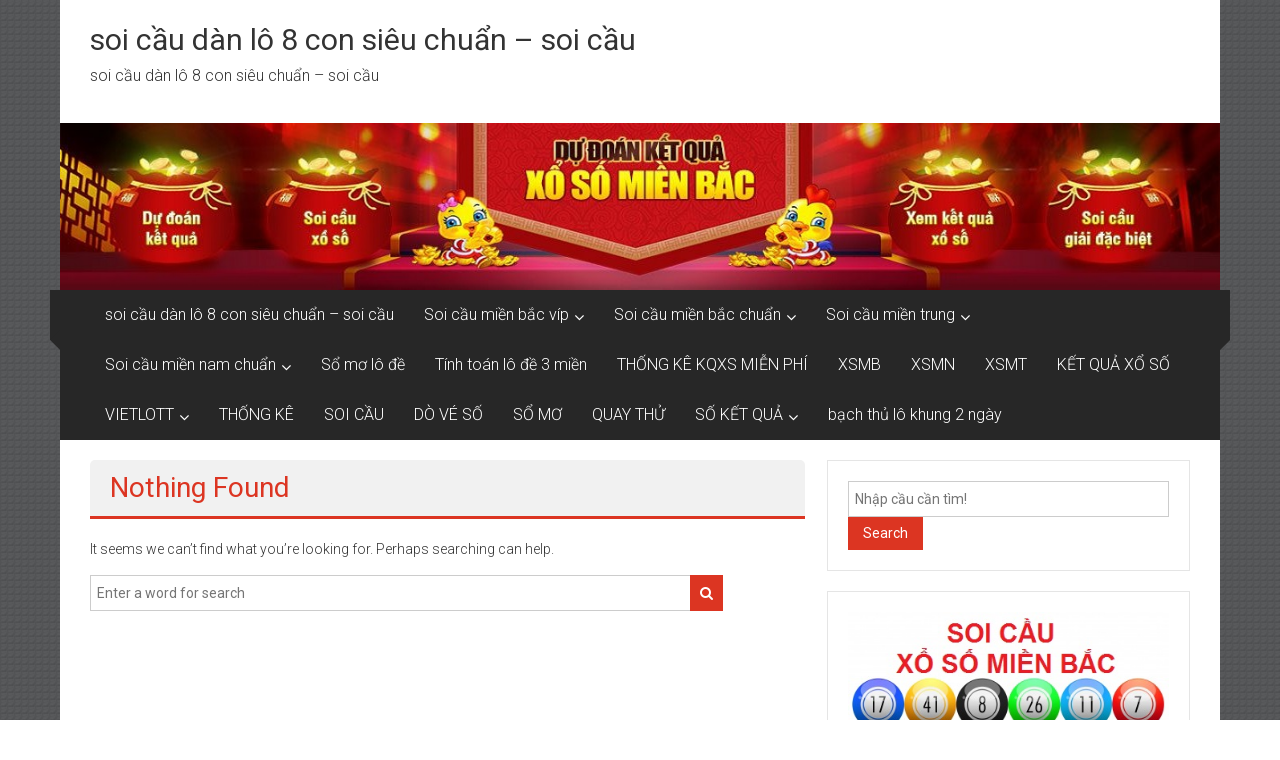

--- FILE ---
content_type: text/html; charset=UTF-8
request_url: https://soicauchuanbachthu.com/tag/dd-xsmb-21-1/
body_size: 8782
content:
<!DOCTYPE html><html lang="vi"><head><meta charset="UTF-8"><meta name="viewport" content="width=device-width, initial-scale=1"><link rel="profile" href="https://gmpg.org/xfn/11"><meta name='robots' content='index, follow, max-image-preview:large, max-snippet:-1, max-video-preview:-1' /><link type="text/css" media="all" href="https://soicauchuanbachthu.com/wp-content/cache/breeze-minification/css/breeze_2e32320562f765159f29110c1283dc86.css" rel="stylesheet" /><title>dd XSMB 21/1</title><meta name="description" content="dd XSMB 21/1 soi c&#7847;u d&agrave;n l&ocirc; 8 con si&ecirc;u chu&#7849;n - soi c&#7847;u" /><link rel="canonical" href="https://soicauchuanbachthu.com/tag/dd-xsmb-21-1/" /><meta property="og:locale" content="vi_VN" /><meta property="og:type" content="article" /><meta property="og:title" content="dd XSMB 21/1" /><meta property="og:description" content="dd XSMB 21/1 soi c&#7847;u d&agrave;n l&ocirc; 8 con si&ecirc;u chu&#7849;n - soi c&#7847;u" /><meta property="og:url" content="https://soicauchuanbachthu.com/tag/dd-xsmb-21-1/" /><meta property="og:site_name" content="soi c&#7847;u d&agrave;n l&ocirc; 8 con si&ecirc;u chu&#7849;n - soi c&#7847;u" /><meta name="twitter:card" content="summary_large_image" /> <script type="application/ld+json" class="yoast-schema-graph">{"@context":"https://schema.org","@graph":[{"@type":"CollectionPage","@id":"https://soicauchuanbachthu.com/tag/dd-xsmb-21-1/","url":"https://soicauchuanbachthu.com/tag/dd-xsmb-21-1/","name":"dd XSMB 21/1","isPartOf":{"@id":"https://soicauchuanbachthu.com/#website"},"description":"dd XSMB 21/1 soi c&#7847;u d&agrave;n l&ocirc; 8 con si&ecirc;u chu&#7849;n - soi c&#7847;u","breadcrumb":{"@id":"https://soicauchuanbachthu.com/tag/dd-xsmb-21-1/#breadcrumb"},"inLanguage":"vi"},{"@type":"BreadcrumbList","@id":"https://soicauchuanbachthu.com/tag/dd-xsmb-21-1/#breadcrumb","itemListElement":[{"@type":"ListItem","position":1,"name":"Home","item":"https://soicauchuanbachthu.com/"},{"@type":"ListItem","position":2,"name":"dd XSMB 21/1"}]},{"@type":"WebSite","@id":"https://soicauchuanbachthu.com/#website","url":"https://soicauchuanbachthu.com/","name":"soi c&#7847;u d&agrave;n l&ocirc; 8 con si&ecirc;u chu&#7849;n - soi c&#7847;u","description":"soi c&#7847;u d&agrave;n l&ocirc; 8 con si&ecirc;u chu&#7849;n - soi c&#7847;u","potentialAction":[{"@type":"SearchAction","target":{"@type":"EntryPoint","urlTemplate":"https://soicauchuanbachthu.com/?s={search_term_string}"},"query-input":"required name=search_term_string"}],"inLanguage":"vi"}]}</script> <link rel='dns-prefetch' href='//fonts.googleapis.com' /><link rel="alternate" type="application/rss+xml" title="D&ograve;ng th&ocirc;ng tin soi c&#7847;u d&agrave;n l&ocirc; 8 con si&ecirc;u chu&#7849;n - soi c&#7847;u &raquo;" href="https://soicauchuanbachthu.com/feed/" /><link rel="alternate" type="application/rss+xml" title="D&ograve;ng ph&#7843;n h&#7891;i soi c&#7847;u d&agrave;n l&ocirc; 8 con si&ecirc;u chu&#7849;n - soi c&#7847;u &raquo;" href="https://soicauchuanbachthu.com/comments/feed/" /><link rel="alternate" type="application/rss+xml" title="D&ograve;ng th&ocirc;ng tin cho Th&#7867; soi c&#7847;u d&agrave;n l&ocirc; 8 con si&ecirc;u chu&#7849;n - soi c&#7847;u &raquo; dd XSMB 21/1" href="https://soicauchuanbachthu.com/tag/dd-xsmb-21-1/feed/" /> <script type="text/javascript">/*  */
window._wpemojiSettings = {"baseUrl":"https:\/\/s.w.org\/images\/core\/emoji\/14.0.0\/72x72\/","ext":".png","svgUrl":"https:\/\/s.w.org\/images\/core\/emoji\/14.0.0\/svg\/","svgExt":".svg","source":{"concatemoji":"https:\/\/soicauchuanbachthu.com\/wp-includes\/js\/wp-emoji-release.min.js?ver=6.4.7"}};
/*! This file is auto-generated */
!function(i,n){var o,s,e;function c(e){try{var t={supportTests:e,timestamp:(new Date).valueOf()};sessionStorage.setItem(o,JSON.stringify(t))}catch(e){}}function p(e,t,n){e.clearRect(0,0,e.canvas.width,e.canvas.height),e.fillText(t,0,0);var t=new Uint32Array(e.getImageData(0,0,e.canvas.width,e.canvas.height).data),r=(e.clearRect(0,0,e.canvas.width,e.canvas.height),e.fillText(n,0,0),new Uint32Array(e.getImageData(0,0,e.canvas.width,e.canvas.height).data));return t.every(function(e,t){return e===r[t]})}function u(e,t,n){switch(t){case"flag":return n(e,"\ud83c\udff3\ufe0f\u200d\u26a7\ufe0f","\ud83c\udff3\ufe0f\u200b\u26a7\ufe0f")?!1:!n(e,"\ud83c\uddfa\ud83c\uddf3","\ud83c\uddfa\u200b\ud83c\uddf3")&&!n(e,"\ud83c\udff4\udb40\udc67\udb40\udc62\udb40\udc65\udb40\udc6e\udb40\udc67\udb40\udc7f","\ud83c\udff4\u200b\udb40\udc67\u200b\udb40\udc62\u200b\udb40\udc65\u200b\udb40\udc6e\u200b\udb40\udc67\u200b\udb40\udc7f");case"emoji":return!n(e,"\ud83e\udef1\ud83c\udffb\u200d\ud83e\udef2\ud83c\udfff","\ud83e\udef1\ud83c\udffb\u200b\ud83e\udef2\ud83c\udfff")}return!1}function f(e,t,n){var r="undefined"!=typeof WorkerGlobalScope&&self instanceof WorkerGlobalScope?new OffscreenCanvas(300,150):i.createElement("canvas"),a=r.getContext("2d",{willReadFrequently:!0}),o=(a.textBaseline="top",a.font="600 32px Arial",{});return e.forEach(function(e){o[e]=t(a,e,n)}),o}function t(e){var t=i.createElement("script");t.src=e,t.defer=!0,i.head.appendChild(t)}"undefined"!=typeof Promise&&(o="wpEmojiSettingsSupports",s=["flag","emoji"],n.supports={everything:!0,everythingExceptFlag:!0},e=new Promise(function(e){i.addEventListener("DOMContentLoaded",e,{once:!0})}),new Promise(function(t){var n=function(){try{var e=JSON.parse(sessionStorage.getItem(o));if("object"==typeof e&&"number"==typeof e.timestamp&&(new Date).valueOf()<e.timestamp+604800&&"object"==typeof e.supportTests)return e.supportTests}catch(e){}return null}();if(!n){if("undefined"!=typeof Worker&&"undefined"!=typeof OffscreenCanvas&&"undefined"!=typeof URL&&URL.createObjectURL&&"undefined"!=typeof Blob)try{var e="postMessage("+f.toString()+"("+[JSON.stringify(s),u.toString(),p.toString()].join(",")+"));",r=new Blob([e],{type:"text/javascript"}),a=new Worker(URL.createObjectURL(r),{name:"wpTestEmojiSupports"});return void(a.onmessage=function(e){c(n=e.data),a.terminate(),t(n)})}catch(e){}c(n=f(s,u,p))}t(n)}).then(function(e){for(var t in e)n.supports[t]=e[t],n.supports.everything=n.supports.everything&&n.supports[t],"flag"!==t&&(n.supports.everythingExceptFlag=n.supports.everythingExceptFlag&&n.supports[t]);n.supports.everythingExceptFlag=n.supports.everythingExceptFlag&&!n.supports.flag,n.DOMReady=!1,n.readyCallback=function(){n.DOMReady=!0}}).then(function(){return e}).then(function(){var e;n.supports.everything||(n.readyCallback(),(e=n.source||{}).concatemoji?t(e.concatemoji):e.wpemoji&&e.twemoji&&(t(e.twemoji),t(e.wpemoji)))}))}((window,document),window._wpemojiSettings);
/*  */</script> <link rel='stylesheet' id='colornews-google-fonts-css' href='//fonts.googleapis.com/css?family=Roboto%3A400%2C300%2C700%2C900&#038;subset=latin%2Clatin-ext&#038;display=swap' type='text/css' media='all' /> <script type="text/javascript" id="breeze-prefetch-js-extra">/*  */
var breeze_prefetch = {"local_url":"https:\/\/soicauchuanbachthu.com","ignore_remote_prefetch":"1","ignore_list":["\/","\/page\/(.)","\/wp-admin\/"]};
/*  */</script> <script type="text/javascript" src="https://soicauchuanbachthu.com/wp-content/plugins/breeze/assets/js/js-front-end/breeze-prefetch-links.min.js?ver=2.1.6" id="breeze-prefetch-js"></script> <script type="text/javascript" src="https://soicauchuanbachthu.com/wp-includes/js/jquery/jquery.min.js?ver=3.7.1" id="jquery-core-js"></script> <script type="text/javascript" src="https://soicauchuanbachthu.com/wp-includes/js/jquery/jquery-migrate.min.js?ver=3.4.1" id="jquery-migrate-js"></script> <!--[if lte IE 8]> <script type="text/javascript" src="https://soicauchuanbachthu.com/wp-content/themes/colornews/js/html5shiv.js?ver=3.7.3" id="html5shiv-js"></script> <![endif]--><link rel="https://api.w.org/" href="https://soicauchuanbachthu.com/wp-json/" /><link rel="alternate" type="application/json" href="https://soicauchuanbachthu.com/wp-json/wp/v2/tags/6068" /><link rel="EditURI" type="application/rsd+xml" title="RSD" href="https://soicauchuanbachthu.com/xmlrpc.php?rsd" /><meta name="generator" content="WordPress 6.4.7" /> <script async src="https://soicauchuanbachthu.com/wp-content/uploads/breeze/google/gtag.js?id=G-88NH947HKP"></script> <script>window.dataLayer = window.dataLayer || [];
			function gtag(){dataLayer.push(arguments);}
			gtag('js', new Date());
			gtag('config', 'G-88NH947HKP');</script> <link rel="icon" href="https://soicauchuanbachthu.com/wp-content/uploads/2025/07/1985321999_1520493056-150x150.png" sizes="32x32" /><link rel="icon" href="https://soicauchuanbachthu.com/wp-content/uploads/2025/07/1985321999_1520493056-215x215.png" sizes="192x192" /><link rel="apple-touch-icon" href="https://soicauchuanbachthu.com/wp-content/uploads/2025/07/1985321999_1520493056-215x215.png" /><meta name="msapplication-TileImage" content="https://soicauchuanbachthu.com/wp-content/uploads/2025/07/1985321999_1520493056-300x300.png" /></head><body class="archive tag tag-dd-xsmb-21-1 tag-6068 custom-background wp-embed-responsive  boxed-layout group-blog"><div id="page" class="hfeed site"> <a class="skip-link screen-reader-text" href="#main">Skip to content</a><header id="masthead" class="site-header" role="banner"><div class="top-header-wrapper clearfix"><div class="tg-container"><div class="tg-inner-wrap"></div></div></div><div class="middle-header-wrapper  clearfix"><div class="tg-container"><div class="tg-inner-wrap"><div id="header-text" class=""><h3 id="site-title"> <a href="https://soicauchuanbachthu.com/" title="soi c&#7847;u d&agrave;n l&ocirc; 8 con si&ecirc;u chu&#7849;n &#8211; soi c&#7847;u" rel="home">soi c&#7847;u d&agrave;n l&ocirc; 8 con si&ecirc;u chu&#7849;n &#8211; soi c&#7847;u</a></h3><p id="site-description">soi c&#7847;u d&agrave;n l&ocirc; 8 con si&ecirc;u chu&#7849;n &#8211; soi c&#7847;u</p></div><div class="header-advertise"></div></div></div></div><div id="wp-custom-header" class="wp-custom-header"><div class="header-image-wrap"><img loading="lazy" src="https://soicauchuanbachthu.com/wp-content/uploads/2025/07/cropped-adv_banner_36-1.jpg" class="header-image" width="1300" height="187" alt="soi c&#7847;u d&agrave;n l&ocirc; 8 con si&ecirc;u chu&#7849;n &#8211; soi c&#7847;u"></div></div><div class="bottom-header-wrapper clearfix"><div class="bottom-arrow-wrap"><div class="tg-container"><div class="tg-inner-wrap"><nav id="site-navigation" class="main-navigation clearfix" role="navigation"><div class="menu-toggle hide">Menu</div><ul id="nav" class="menu"><li id="menu-item-16697" class="menu-item menu-item-type-post_type menu-item-object-page menu-item-home menu-item-16697"><a href="https://soicauchuanbachthu.com/trang-chu/">soi c&#7847;u d&agrave;n l&ocirc; 8 con si&ecirc;u chu&#7849;n &ndash; soi c&#7847;u</a></li><li id="menu-item-17155" class="menu-item menu-item-type-taxonomy menu-item-object-category menu-item-has-children menu-item-17155"><a href="https://soicauchuanbachthu.com/category/soi-cau-mien-bac-vip/">Soi c&#7847;u mi&#7873;n b&#7855;c v&iacute;p</a><ul class="sub-menu"><li id="menu-item-16950" class="menu-item menu-item-type-post_type menu-item-object-page menu-item-16950"><a href="https://soicauchuanbachthu.com/soi-cau-lo-2-nhay-mb-sieu-vip-hom-nay/">soi c&#7847;u l&ocirc; 2 nh&aacute;y mb si&ecirc;u v&iacute;p h&ocirc;m nay</a></li><li id="menu-item-16662" class="menu-item menu-item-type-post_type menu-item-object-page menu-item-16662"><a href="https://soicauchuanbachthu.com/soi-cau-ba-cang-vip-mb-sieu-vip/">soi c&#7847;u ba c&agrave;ng v&iacute;p mb si&ecirc;u v&iacute;p</a></li><li id="menu-item-16663" class="menu-item menu-item-type-post_type menu-item-object-page menu-item-16663"><a href="https://soicauchuanbachthu.com/soi-cau-bach-thu-de-mb-sieu-vip/">soi c&#7847;u b&#7841;ch th&#7911; &#273;&#7873; mb si&ecirc;u v&iacute;p</a></li><li id="menu-item-16664" class="menu-item menu-item-type-post_type menu-item-object-page menu-item-16664"><a href="https://soicauchuanbachthu.com/soi-cau-bach-thu-lo-kep-mb-sieu-vip/">soi c&#7847;u b&#7841;ch th&#7911; l&ocirc; k&eacute;p mb si&ecirc;u v&iacute;p</a></li><li id="menu-item-16665" class="menu-item menu-item-type-post_type menu-item-object-page menu-item-16665"><a href="https://soicauchuanbachthu.com/soi-cau-bach-thu-lo-mb-sieu-vip/">soi c&#7847;u b&#7841;ch th&#7911; l&ocirc; mb si&ecirc;u v&iacute;p</a></li><li id="menu-item-16668" class="menu-item menu-item-type-post_type menu-item-object-page menu-item-16668"><a href="https://soicauchuanbachthu.com/soi-cau-cap-3-cang-vip-mb-sieu-vip/">soi c&#7847;u c&#7863;p 3 c&agrave;ng v&iacute;p mb si&ecirc;u v&iacute;p</a></li><li id="menu-item-16671" class="menu-item menu-item-type-post_type menu-item-object-page menu-item-16671"><a href="https://soicauchuanbachthu.com/soi-cau-dan-de-4-con-mb-sieu-vip/">soi c&#7847;u d&agrave;n &#273;&#7873; 4 con mb si&ecirc;u v&iacute;p</a></li><li id="menu-item-16962" class="menu-item menu-item-type-post_type menu-item-object-page menu-item-16962"><a href="https://soicauchuanbachthu.com/soi-cau-dan-de-6-con-mb-sieu-vip/">soi c&#7847;u d&agrave;n &#273;&#7873; 6 con mb si&ecirc;u v&iacute;p</a></li><li id="menu-item-16961" class="menu-item menu-item-type-post_type menu-item-object-page menu-item-16961"><a href="https://soicauchuanbachthu.com/soi-cau-dan-de-8-con-mb-sieu-vip/">soi c&#7847;u d&agrave;n &#273;&#7873; 8 con mb si&ecirc;u v&iacute;p</a></li><li id="menu-item-16960" class="menu-item menu-item-type-post_type menu-item-object-page menu-item-16960"><a href="https://soicauchuanbachthu.com/soi-cau-dan-de-10-con-mb-sieu-vip/">soi c&#7847;u d&agrave;n &#273;&#7873; 10 con mb si&ecirc;u v&iacute;p</a></li><li id="menu-item-16672" class="menu-item menu-item-type-post_type menu-item-object-page menu-item-16672"><a href="https://soicauchuanbachthu.com/soi-cau-dan-lo-10-con-mb-sieu-vip/">soi c&#7847;u d&agrave;n l&ocirc; 10 con mb si&ecirc;u v&iacute;p</a></li><li id="menu-item-16673" class="menu-item menu-item-type-post_type menu-item-object-page menu-item-16673"><a href="https://soicauchuanbachthu.com/soi-cau-dan-lo-4-con-mb-sieu-vip/">soi c&#7847;u d&agrave;n l&ocirc; 4 con mb si&ecirc;u v&iacute;p</a></li><li id="menu-item-16674" class="menu-item menu-item-type-post_type menu-item-object-page menu-item-16674"><a href="https://soicauchuanbachthu.com/soi-cau-dan-lo-6-con-mb-sieu-vip/">soi c&#7847;u d&agrave;n l&ocirc; 6 con mb si&ecirc;u v&iacute;p</a></li></ul></li><li id="menu-item-17154" class="menu-item menu-item-type-taxonomy menu-item-object-category menu-item-has-children menu-item-17154"><a href="https://soicauchuanbachthu.com/category/soi-cau-mien-bac-chuan/">Soi c&#7847;u mi&#7873;n b&#7855;c chu&#7849;n</a><ul class="sub-menu"><li id="menu-item-16675" class="menu-item menu-item-type-post_type menu-item-object-page menu-item-16675"><a href="https://soicauchuanbachthu.com/soi-cau-dan-lo-8-con-mb-sieu-vip/">soi c&#7847;u d&agrave;n l&ocirc; 8 con mb si&ecirc;u v&iacute;p</a></li><li id="menu-item-16678" class="menu-item menu-item-type-post_type menu-item-object-page menu-item-16678"><a href="https://soicauchuanbachthu.com/soi-cau-de-dau-duoi-mb-sieu-vip/">soi c&#7847;u &#273;&#7873; &#273;&#7847;u &#273;u&ocirc;i mb si&ecirc;u v&iacute;p</a></li><li id="menu-item-16683" class="menu-item menu-item-type-post_type menu-item-object-page menu-item-16683"><a href="https://soicauchuanbachthu.com/soi-cau-lo-xien-2-mb-sieu-vip/">soi c&#7847;u l&ocirc; xi&ecirc;n 2 mb si&ecirc;u v&iacute;p</a></li><li id="menu-item-16684" class="menu-item menu-item-type-post_type menu-item-object-page menu-item-16684"><a href="https://soicauchuanbachthu.com/soi-cau-lo-xien-3-mb-sieu-vip/">soi c&#7847;u l&ocirc; xi&ecirc;n 3 mb si&ecirc;u v&iacute;p</a></li><li id="menu-item-16685" class="menu-item menu-item-type-post_type menu-item-object-page menu-item-16685"><a href="https://soicauchuanbachthu.com/soi-cau-lo-xien-4-mb-sieu-vip/">soi c&#7847;u l&ocirc; xi&ecirc;n 4 mb si&ecirc;u v&iacute;p</a></li><li id="menu-item-16690" class="menu-item menu-item-type-post_type menu-item-object-page menu-item-16690"><a href="https://soicauchuanbachthu.com/soi-cau-song-thu-de-mb-sieu-vip/">soi c&#7847;u song th&#7911; &#273;&#7873; mb si&ecirc;u v&iacute;p</a></li><li id="menu-item-16692" class="menu-item menu-item-type-post_type menu-item-object-page menu-item-16692"><a href="https://soicauchuanbachthu.com/soi-cau-song-thu-lo-mb-sieu-vip/">soi c&#7847;u song th&#7911; l&ocirc; mb si&ecirc;u v&iacute;p</a></li><li id="menu-item-16691" class="menu-item menu-item-type-post_type menu-item-object-page menu-item-16691"><a href="https://soicauchuanbachthu.com/soi-cau-song-thu-lo-kep-mb-sieu-vip/">soi c&#7847;u song th&#7911; l&ocirc; k&eacute;p mb si&ecirc;u v&iacute;p</a></li></ul></li><li id="menu-item-17157" class="menu-item menu-item-type-taxonomy menu-item-object-category menu-item-has-children menu-item-17157"><a href="https://soicauchuanbachthu.com/category/soi-cau-mien-trung/">Soi c&#7847;u mi&#7873;n trung</a><ul class="sub-menu"><li id="menu-item-16667" class="menu-item menu-item-type-post_type menu-item-object-page menu-item-16667"><a href="https://soicauchuanbachthu.com/soi-cau-bao-lo-mt-sieu-vip/">soi c&#7847;u bao l&ocirc; mt si&ecirc;u v&iacute;p</a></li><li id="menu-item-16670" class="menu-item menu-item-type-post_type menu-item-object-page menu-item-16670"><a href="https://soicauchuanbachthu.com/soi-cau-cap-xiu-chu-mt-sieu-vip/">soi c&#7847;u c&#7863;p x&iacute;u ch&#7911; mt si&ecirc;u v&iacute;p</a></li><li id="menu-item-16677" class="menu-item menu-item-type-post_type menu-item-object-page menu-item-16677"><a href="https://soicauchuanbachthu.com/soi-cau-dac-biet-mt-sieu-vip/">soi c&#7847;u &#273;&#7863;c bi&#7879;t mt si&ecirc;u v&iacute;p</a></li><li id="menu-item-16680" class="menu-item menu-item-type-post_type menu-item-object-page menu-item-16680"><a href="https://soicauchuanbachthu.com/soi-cau-giai-tam-mt-sieu-vip/">soi c&#7847;u gi&#7843;i t&aacute;m mt si&ecirc;u v&iacute;p</a></li><li id="menu-item-16682" class="menu-item menu-item-type-post_type menu-item-object-page menu-item-16682"><a href="https://soicauchuanbachthu.com/soi-cau-lo-3-mt-sieu-vip/">soi c&#7847;u l&ocirc; 3 s&#7889; mt si&ecirc;u v&iacute;p</a></li><li id="menu-item-16687" class="menu-item menu-item-type-post_type menu-item-object-page menu-item-16687"><a href="https://soicauchuanbachthu.com/soi-cau-dau-duoi-giai-8-mt-sieu-vip/">soi c&#7847;u s&#7899; &#273;&#7847;u &#273;u&ocirc;i gi&#7843;i 8 mt si&ecirc;u v&iacute;p</a></li><li id="menu-item-16689" class="menu-item menu-item-type-post_type menu-item-object-page menu-item-16689"><a href="https://soicauchuanbachthu.com/soi-cau-dau-duoi-giai-dac-biet-mt-sieu-vip/">soi c&#7847;u s&#7899; &#273;&#7847;u &#273;u&ocirc;i gi&#7843;i &#273;&#7863;c bi&#7879;t mt si&ecirc;u v&iacute;p</a></li><li id="menu-item-16694" class="menu-item menu-item-type-post_type menu-item-object-page menu-item-16694"><a href="https://soicauchuanbachthu.com/soi-cau-song-thu-lo-mt-sieu-vip/">soi c&#7847;u song th&#7911; l&ocirc; mt si&ecirc;u v&iacute;p</a></li><li id="menu-item-16696" class="menu-item menu-item-type-post_type menu-item-object-page menu-item-16696"><a href="https://soicauchuanbachthu.com/soi-cau-xiu-chu-mt-sieu-vip/">soi c&#7847;u x&iacute;u ch&#7911; mt si&ecirc;u v&iacute;p</a></li></ul></li><li id="menu-item-17156" class="menu-item menu-item-type-taxonomy menu-item-object-category menu-item-has-children menu-item-17156"><a href="https://soicauchuanbachthu.com/category/soi-cau-mien-nam-chuan/">Soi c&#7847;u mi&#7873;n nam chu&#7849;n</a><ul class="sub-menu"><li id="menu-item-16666" class="menu-item menu-item-type-post_type menu-item-object-page menu-item-16666"><a href="https://soicauchuanbachthu.com/soi-cau-bao-lo-mn-sieu-vip/">soi c&#7847;u bao l&ocirc; mn si&ecirc;u v&iacute;p</a></li><li id="menu-item-16669" class="menu-item menu-item-type-post_type menu-item-object-page menu-item-16669"><a href="https://soicauchuanbachthu.com/soi-cau-cap-xiu-chu-mn-sieu-vip/">soi c&#7847;u c&#7863;p x&iacute;u ch&#7911; mn si&ecirc;u v&iacute;p</a></li><li id="menu-item-16676" class="menu-item menu-item-type-post_type menu-item-object-page menu-item-16676"><a href="https://soicauchuanbachthu.com/soi-cau-dac-biet-mn-sieu-vip/">soi c&#7847;u &#273;&#7863;c bi&#7879;t mn si&ecirc;u v&iacute;p</a></li><li id="menu-item-16679" class="menu-item menu-item-type-post_type menu-item-object-page menu-item-16679"><a href="https://soicauchuanbachthu.com/soi-cau-giai-tam-mn-sieu-vip/">soi c&#7847;u gi&#7843;i t&aacute;m mn si&ecirc;u v&iacute;p</a></li><li id="menu-item-16681" class="menu-item menu-item-type-post_type menu-item-object-page menu-item-16681"><a href="https://soicauchuanbachthu.com/soi-cau-lo-3-mn-sieu-vip/">soi c&#7847;u l&ocirc; 3 s&#7889; mn si&ecirc;u v&iacute;p</a></li><li id="menu-item-16686" class="menu-item menu-item-type-post_type menu-item-object-page menu-item-16686"><a href="https://soicauchuanbachthu.com/soi-cau-dau-duoi-giai-8-mn-sieu-vip/">soi c&#7847;u s&#7899; &#273;&#7847;u &#273;u&ocirc;i gi&#7843;i 8 mn si&ecirc;u v&iacute;p</a></li><li id="menu-item-16695" class="menu-item menu-item-type-post_type menu-item-object-page menu-item-16695"><a href="https://soicauchuanbachthu.com/soi-cau-xiu-chu-mn-sieu-vip/">soi c&#7847;u x&iacute;u ch&#7911; mn si&ecirc;u v&iacute;p</a></li><li id="menu-item-16688" class="menu-item menu-item-type-post_type menu-item-object-page menu-item-16688"><a href="https://soicauchuanbachthu.com/soi-cau-dau-duoi-giai-dac-biet-mn-sieu-vip/">soi c&#7847;u s&#7899; &#273;&#7847;u &#273;u&ocirc;i gi&#7843;i &#273;&#7863;c bi&#7879;t mn si&ecirc;u v&iacute;p</a></li><li id="menu-item-16693" class="menu-item menu-item-type-post_type menu-item-object-page menu-item-16693"><a href="https://soicauchuanbachthu.com/soi-cau-song-thu-lo-mn-sieu-vip/">soi c&#7847;u song th&#7911; l&ocirc; mn si&ecirc;u v&iacute;p</a></li></ul></li><li id="menu-item-17153" class="menu-item menu-item-type-taxonomy menu-item-object-category menu-item-17153"><a href="https://soicauchuanbachthu.com/category/so-mo-lo-de/">S&#7893; m&#417; l&ocirc; &#273;&#7873;</a></li><li id="menu-item-17158" class="menu-item menu-item-type-taxonomy menu-item-object-category menu-item-17158"><a href="https://soicauchuanbachthu.com/category/tinh-toan-lo-de-3-mien/">T&iacute;nh to&aacute;n l&ocirc; &#273;&#7873; 3 mi&#7873;n</a></li><li id="menu-item-16925" class="menu-item menu-item-type-post_type menu-item-object-post menu-item-16925"><a href="https://soicauchuanbachthu.com/thong-ke-kqxs-mien-phi/">TH&#7888;NG K&Ecirc; KQXS MI&#7876;N PH&Iacute;</a></li><li id="menu-item-18194" class="menu-item menu-item-type-post_type menu-item-object-post menu-item-18194"><a href="https://soicauchuanbachthu.com/xsmb-ket-qua-xo-so-mb-hom-nay/">XSMB</a></li><li id="menu-item-18195" class="menu-item menu-item-type-post_type menu-item-object-post menu-item-18195"><a href="https://soicauchuanbachthu.com/xsmn-ket-qua-xo-so-mn-hom-nay/">XSMN</a></li><li id="menu-item-18196" class="menu-item menu-item-type-post_type menu-item-object-post menu-item-18196"><a href="https://soicauchuanbachthu.com/xsmt-kq-xo-so-mt-hom-nay/">XSMT</a></li><li id="menu-item-18197" class="menu-item menu-item-type-post_type menu-item-object-post menu-item-18197"><a href="https://soicauchuanbachthu.com/ket-qua-so-so-3-mien/">K&#7870;T QU&#7842; X&#7892; S&#7888;</a></li><li id="menu-item-18198" class="menu-item menu-item-type-post_type menu-item-object-post menu-item-has-children menu-item-18198"><a href="https://soicauchuanbachthu.com/ket-qua-xo-so-vietlott-hom-nay/">VIETLOTT</a><ul class="sub-menu"><li id="menu-item-18199" class="menu-item menu-item-type-post_type menu-item-object-post menu-item-18199"><a href="https://soicauchuanbachthu.com/xsm645-xo-so-mega-6-45/">Mega 6&#215;45</a></li><li id="menu-item-18200" class="menu-item menu-item-type-post_type menu-item-object-post menu-item-18200"><a href="https://soicauchuanbachthu.com/xsm3d-xo-so-max-3d/">Max 3D</a></li><li id="menu-item-18201" class="menu-item menu-item-type-post_type menu-item-object-post menu-item-18201"><a href="https://soicauchuanbachthu.com/xsm4d-xo-so-max-4d/">Max 4D</a></li><li id="menu-item-18202" class="menu-item menu-item-type-post_type menu-item-object-post menu-item-18202"><a href="https://soicauchuanbachthu.com/xo-so-power-6-55-kqxs-dien-toan/">Power 6/55</a></li></ul></li><li id="menu-item-18203" class="menu-item menu-item-type-post_type menu-item-object-post menu-item-18203"><a href="https://soicauchuanbachthu.com/thong-ke-xs-bac-trung-nam/">TH&#7888;NG K&Ecirc;</a></li><li id="menu-item-18204" class="menu-item menu-item-type-post_type menu-item-object-post menu-item-18204"><a href="https://soicauchuanbachthu.com/xs-3-mien-chinh-xac/">SOI C&#7846;U</a></li><li id="menu-item-18205" class="menu-item menu-item-type-post_type menu-item-object-post menu-item-18205"><a href="https://soicauchuanbachthu.com/kqxs-3-mien-hom-nay/">D&Ograve; V&Eacute; S&#7888;</a></li><li id="menu-item-18206" class="menu-item menu-item-type-post_type menu-item-object-post menu-item-18206"><a href="https://soicauchuanbachthu.com/giai-ma-giac-mo/">S&#7892; M&#416;</a></li><li id="menu-item-18207" class="menu-item menu-item-type-post_type menu-item-object-post menu-item-18207"><a href="https://soicauchuanbachthu.com/kqxs-mien-bac/">QUAY TH&#7916;</a></li><li id="menu-item-18208" class="menu-item menu-item-type-post_type menu-item-object-post menu-item-has-children menu-item-18208"><a href="https://soicauchuanbachthu.com/skq-xs-mien-bac-xsmb-hom-nay/">S&#7888; K&#7870;T QU&#7842;</a><ul class="sub-menu"><li id="menu-item-18211" class="menu-item menu-item-type-post_type menu-item-object-post menu-item-18211"><a href="https://soicauchuanbachthu.com/skq-xs-mien-bac-xsmb-hom-nay/">S&#7889; k&#7871;t qu&#7843; mi&#7873;n b&#7855;c</a></li><li id="menu-item-18209" class="menu-item menu-item-type-post_type menu-item-object-post menu-item-18209"><a href="https://soicauchuanbachthu.com/skq-xs-mien-trung-xsmt-hom-nay/">S&#7889; k&#7871;t qu&#7843; mi&#7873;n trung</a></li><li id="menu-item-18210" class="menu-item menu-item-type-post_type menu-item-object-post menu-item-18210"><a href="https://soicauchuanbachthu.com/skq-xs-mien-nam-xsmn-hom-nay/">S&#7889; k&#7871;t qu&#7843; mi&#7873;n nam</a></li></ul></li><li id="menu-item-18963" class="menu-item menu-item-type-custom menu-item-object-custom menu-item-18963"><a title="b&#7841;ch th&#7911; l&ocirc; khung 2 ng&agrave;y" href="https://bachthulo88.com/cach-soi-cau-bach-thu-lo-nuoi-khung-2-ngay-dinh-cao/">b&#7841;ch th&#7911; l&ocirc; khung 2 ng&agrave;y</a></li></ul></nav></div></div></div></div></header><div id="main" class="clearfix"><div class="tg-container"><div class="tg-inner-wrap clearfix"><div id="main-content-section clearfix"><div id="primary"><section class="no-results not-found"><header class="page-header"><h1 class="page-title">Nothing Found</h1></header><div class="page-content"><p>It seems we can&rsquo;t find what you&rsquo;re looking for. Perhaps searching can help.</p><form role="search" action="https://soicauchuanbachthu.com/" class="searchform" method="get"> <input type="text" placeholder="Enter a word for search" class="search-field" value="" name="s"> <button class="searchsubmit" name="submit" type="submit"><i class="fa fa-search"></i></button></form></div></section></div><div id="secondary"><aside id="block-2" class="widget widget_block"><form action="https://www.google.com/search" class="searchform" method="get" name="searchform" target="_blank"> <input name="sitesearch" type="hidden" value="soicauchuanbachthu.com"> <input autocomplete="on" class="form-control search" name="q" placeholder="Nh&#7853;p c&#7847;u c&#7847;n t&igrave;m!" required="required"  type="text"> <button class="button" type="submit">Search</button></form></aside><aside id="media_image-3" class="widget widget_media_image"><img width="400" height="178" src="https://soicauchuanbachthu.com/wp-content/uploads/2025/07/Soi-cau-Soi-cau-mien-bac-Soi-cau-mien-phi-Soi-cau-hom-nay-Soi-cau-chuan-4.jpg" class="image wp-image-16942  attachment-full size-full" alt="" style="max-width: 100%; height: auto;" decoding="async" loading="lazy" srcset="https://soicauchuanbachthu.com/wp-content/uploads/2025/07/Soi-cau-Soi-cau-mien-bac-Soi-cau-mien-phi-Soi-cau-hom-nay-Soi-cau-chuan-4.jpg 400w, https://soicauchuanbachthu.com/wp-content/uploads/2025/07/Soi-cau-Soi-cau-mien-bac-Soi-cau-mien-phi-Soi-cau-hom-nay-Soi-cau-chuan-4-300x134.jpg 300w" sizes="(max-width: 400px) 100vw, 400px" /></aside><aside id="nav_menu-3" class="widget widget_nav_menu"><h3 class="widget-title title-block-wrap clearfix"><span class="block-title"><span>KHU V&#7920;C SOI C&#7846;U SI&Ecirc;U CHU&#7848;N</span></span></h3><div class="menu-memu-container"><ul id="menu-memu" class="menu"><li class="menu-item menu-item-type-post_type menu-item-object-page menu-item-home menu-item-16697"><a href="https://soicauchuanbachthu.com/trang-chu/">soi c&#7847;u d&agrave;n l&ocirc; 8 con si&ecirc;u chu&#7849;n &ndash; soi c&#7847;u</a></li><li class="menu-item menu-item-type-taxonomy menu-item-object-category menu-item-has-children menu-item-17155"><a href="https://soicauchuanbachthu.com/category/soi-cau-mien-bac-vip/">Soi c&#7847;u mi&#7873;n b&#7855;c v&iacute;p</a><ul class="sub-menu"><li class="menu-item menu-item-type-post_type menu-item-object-page menu-item-16950"><a href="https://soicauchuanbachthu.com/soi-cau-lo-2-nhay-mb-sieu-vip-hom-nay/">soi c&#7847;u l&ocirc; 2 nh&aacute;y mb si&ecirc;u v&iacute;p h&ocirc;m nay</a></li><li class="menu-item menu-item-type-post_type menu-item-object-page menu-item-16662"><a href="https://soicauchuanbachthu.com/soi-cau-ba-cang-vip-mb-sieu-vip/">soi c&#7847;u ba c&agrave;ng v&iacute;p mb si&ecirc;u v&iacute;p</a></li><li class="menu-item menu-item-type-post_type menu-item-object-page menu-item-16663"><a href="https://soicauchuanbachthu.com/soi-cau-bach-thu-de-mb-sieu-vip/">soi c&#7847;u b&#7841;ch th&#7911; &#273;&#7873; mb si&ecirc;u v&iacute;p</a></li><li class="menu-item menu-item-type-post_type menu-item-object-page menu-item-16664"><a href="https://soicauchuanbachthu.com/soi-cau-bach-thu-lo-kep-mb-sieu-vip/">soi c&#7847;u b&#7841;ch th&#7911; l&ocirc; k&eacute;p mb si&ecirc;u v&iacute;p</a></li><li class="menu-item menu-item-type-post_type menu-item-object-page menu-item-16665"><a href="https://soicauchuanbachthu.com/soi-cau-bach-thu-lo-mb-sieu-vip/">soi c&#7847;u b&#7841;ch th&#7911; l&ocirc; mb si&ecirc;u v&iacute;p</a></li><li class="menu-item menu-item-type-post_type menu-item-object-page menu-item-16668"><a href="https://soicauchuanbachthu.com/soi-cau-cap-3-cang-vip-mb-sieu-vip/">soi c&#7847;u c&#7863;p 3 c&agrave;ng v&iacute;p mb si&ecirc;u v&iacute;p</a></li><li class="menu-item menu-item-type-post_type menu-item-object-page menu-item-16671"><a href="https://soicauchuanbachthu.com/soi-cau-dan-de-4-con-mb-sieu-vip/">soi c&#7847;u d&agrave;n &#273;&#7873; 4 con mb si&ecirc;u v&iacute;p</a></li><li class="menu-item menu-item-type-post_type menu-item-object-page menu-item-16962"><a href="https://soicauchuanbachthu.com/soi-cau-dan-de-6-con-mb-sieu-vip/">soi c&#7847;u d&agrave;n &#273;&#7873; 6 con mb si&ecirc;u v&iacute;p</a></li><li class="menu-item menu-item-type-post_type menu-item-object-page menu-item-16961"><a href="https://soicauchuanbachthu.com/soi-cau-dan-de-8-con-mb-sieu-vip/">soi c&#7847;u d&agrave;n &#273;&#7873; 8 con mb si&ecirc;u v&iacute;p</a></li><li class="menu-item menu-item-type-post_type menu-item-object-page menu-item-16960"><a href="https://soicauchuanbachthu.com/soi-cau-dan-de-10-con-mb-sieu-vip/">soi c&#7847;u d&agrave;n &#273;&#7873; 10 con mb si&ecirc;u v&iacute;p</a></li><li class="menu-item menu-item-type-post_type menu-item-object-page menu-item-16672"><a href="https://soicauchuanbachthu.com/soi-cau-dan-lo-10-con-mb-sieu-vip/">soi c&#7847;u d&agrave;n l&ocirc; 10 con mb si&ecirc;u v&iacute;p</a></li><li class="menu-item menu-item-type-post_type menu-item-object-page menu-item-16673"><a href="https://soicauchuanbachthu.com/soi-cau-dan-lo-4-con-mb-sieu-vip/">soi c&#7847;u d&agrave;n l&ocirc; 4 con mb si&ecirc;u v&iacute;p</a></li><li class="menu-item menu-item-type-post_type menu-item-object-page menu-item-16674"><a href="https://soicauchuanbachthu.com/soi-cau-dan-lo-6-con-mb-sieu-vip/">soi c&#7847;u d&agrave;n l&ocirc; 6 con mb si&ecirc;u v&iacute;p</a></li></ul></li><li class="menu-item menu-item-type-taxonomy menu-item-object-category menu-item-has-children menu-item-17154"><a href="https://soicauchuanbachthu.com/category/soi-cau-mien-bac-chuan/">Soi c&#7847;u mi&#7873;n b&#7855;c chu&#7849;n</a><ul class="sub-menu"><li class="menu-item menu-item-type-post_type menu-item-object-page menu-item-16675"><a href="https://soicauchuanbachthu.com/soi-cau-dan-lo-8-con-mb-sieu-vip/">soi c&#7847;u d&agrave;n l&ocirc; 8 con mb si&ecirc;u v&iacute;p</a></li><li class="menu-item menu-item-type-post_type menu-item-object-page menu-item-16678"><a href="https://soicauchuanbachthu.com/soi-cau-de-dau-duoi-mb-sieu-vip/">soi c&#7847;u &#273;&#7873; &#273;&#7847;u &#273;u&ocirc;i mb si&ecirc;u v&iacute;p</a></li><li class="menu-item menu-item-type-post_type menu-item-object-page menu-item-16683"><a href="https://soicauchuanbachthu.com/soi-cau-lo-xien-2-mb-sieu-vip/">soi c&#7847;u l&ocirc; xi&ecirc;n 2 mb si&ecirc;u v&iacute;p</a></li><li class="menu-item menu-item-type-post_type menu-item-object-page menu-item-16684"><a href="https://soicauchuanbachthu.com/soi-cau-lo-xien-3-mb-sieu-vip/">soi c&#7847;u l&ocirc; xi&ecirc;n 3 mb si&ecirc;u v&iacute;p</a></li><li class="menu-item menu-item-type-post_type menu-item-object-page menu-item-16685"><a href="https://soicauchuanbachthu.com/soi-cau-lo-xien-4-mb-sieu-vip/">soi c&#7847;u l&ocirc; xi&ecirc;n 4 mb si&ecirc;u v&iacute;p</a></li><li class="menu-item menu-item-type-post_type menu-item-object-page menu-item-16690"><a href="https://soicauchuanbachthu.com/soi-cau-song-thu-de-mb-sieu-vip/">soi c&#7847;u song th&#7911; &#273;&#7873; mb si&ecirc;u v&iacute;p</a></li><li class="menu-item menu-item-type-post_type menu-item-object-page menu-item-16692"><a href="https://soicauchuanbachthu.com/soi-cau-song-thu-lo-mb-sieu-vip/">soi c&#7847;u song th&#7911; l&ocirc; mb si&ecirc;u v&iacute;p</a></li><li class="menu-item menu-item-type-post_type menu-item-object-page menu-item-16691"><a href="https://soicauchuanbachthu.com/soi-cau-song-thu-lo-kep-mb-sieu-vip/">soi c&#7847;u song th&#7911; l&ocirc; k&eacute;p mb si&ecirc;u v&iacute;p</a></li></ul></li><li class="menu-item menu-item-type-taxonomy menu-item-object-category menu-item-has-children menu-item-17157"><a href="https://soicauchuanbachthu.com/category/soi-cau-mien-trung/">Soi c&#7847;u mi&#7873;n trung</a><ul class="sub-menu"><li class="menu-item menu-item-type-post_type menu-item-object-page menu-item-16667"><a href="https://soicauchuanbachthu.com/soi-cau-bao-lo-mt-sieu-vip/">soi c&#7847;u bao l&ocirc; mt si&ecirc;u v&iacute;p</a></li><li class="menu-item menu-item-type-post_type menu-item-object-page menu-item-16670"><a href="https://soicauchuanbachthu.com/soi-cau-cap-xiu-chu-mt-sieu-vip/">soi c&#7847;u c&#7863;p x&iacute;u ch&#7911; mt si&ecirc;u v&iacute;p</a></li><li class="menu-item menu-item-type-post_type menu-item-object-page menu-item-16677"><a href="https://soicauchuanbachthu.com/soi-cau-dac-biet-mt-sieu-vip/">soi c&#7847;u &#273;&#7863;c bi&#7879;t mt si&ecirc;u v&iacute;p</a></li><li class="menu-item menu-item-type-post_type menu-item-object-page menu-item-16680"><a href="https://soicauchuanbachthu.com/soi-cau-giai-tam-mt-sieu-vip/">soi c&#7847;u gi&#7843;i t&aacute;m mt si&ecirc;u v&iacute;p</a></li><li class="menu-item menu-item-type-post_type menu-item-object-page menu-item-16682"><a href="https://soicauchuanbachthu.com/soi-cau-lo-3-mt-sieu-vip/">soi c&#7847;u l&ocirc; 3 s&#7889; mt si&ecirc;u v&iacute;p</a></li><li class="menu-item menu-item-type-post_type menu-item-object-page menu-item-16687"><a href="https://soicauchuanbachthu.com/soi-cau-dau-duoi-giai-8-mt-sieu-vip/">soi c&#7847;u s&#7899; &#273;&#7847;u &#273;u&ocirc;i gi&#7843;i 8 mt si&ecirc;u v&iacute;p</a></li><li class="menu-item menu-item-type-post_type menu-item-object-page menu-item-16689"><a href="https://soicauchuanbachthu.com/soi-cau-dau-duoi-giai-dac-biet-mt-sieu-vip/">soi c&#7847;u s&#7899; &#273;&#7847;u &#273;u&ocirc;i gi&#7843;i &#273;&#7863;c bi&#7879;t mt si&ecirc;u v&iacute;p</a></li><li class="menu-item menu-item-type-post_type menu-item-object-page menu-item-16694"><a href="https://soicauchuanbachthu.com/soi-cau-song-thu-lo-mt-sieu-vip/">soi c&#7847;u song th&#7911; l&ocirc; mt si&ecirc;u v&iacute;p</a></li><li class="menu-item menu-item-type-post_type menu-item-object-page menu-item-16696"><a href="https://soicauchuanbachthu.com/soi-cau-xiu-chu-mt-sieu-vip/">soi c&#7847;u x&iacute;u ch&#7911; mt si&ecirc;u v&iacute;p</a></li></ul></li><li class="menu-item menu-item-type-taxonomy menu-item-object-category menu-item-has-children menu-item-17156"><a href="https://soicauchuanbachthu.com/category/soi-cau-mien-nam-chuan/">Soi c&#7847;u mi&#7873;n nam chu&#7849;n</a><ul class="sub-menu"><li class="menu-item menu-item-type-post_type menu-item-object-page menu-item-16666"><a href="https://soicauchuanbachthu.com/soi-cau-bao-lo-mn-sieu-vip/">soi c&#7847;u bao l&ocirc; mn si&ecirc;u v&iacute;p</a></li><li class="menu-item menu-item-type-post_type menu-item-object-page menu-item-16669"><a href="https://soicauchuanbachthu.com/soi-cau-cap-xiu-chu-mn-sieu-vip/">soi c&#7847;u c&#7863;p x&iacute;u ch&#7911; mn si&ecirc;u v&iacute;p</a></li><li class="menu-item menu-item-type-post_type menu-item-object-page menu-item-16676"><a href="https://soicauchuanbachthu.com/soi-cau-dac-biet-mn-sieu-vip/">soi c&#7847;u &#273;&#7863;c bi&#7879;t mn si&ecirc;u v&iacute;p</a></li><li class="menu-item menu-item-type-post_type menu-item-object-page menu-item-16679"><a href="https://soicauchuanbachthu.com/soi-cau-giai-tam-mn-sieu-vip/">soi c&#7847;u gi&#7843;i t&aacute;m mn si&ecirc;u v&iacute;p</a></li><li class="menu-item menu-item-type-post_type menu-item-object-page menu-item-16681"><a href="https://soicauchuanbachthu.com/soi-cau-lo-3-mn-sieu-vip/">soi c&#7847;u l&ocirc; 3 s&#7889; mn si&ecirc;u v&iacute;p</a></li><li class="menu-item menu-item-type-post_type menu-item-object-page menu-item-16686"><a href="https://soicauchuanbachthu.com/soi-cau-dau-duoi-giai-8-mn-sieu-vip/">soi c&#7847;u s&#7899; &#273;&#7847;u &#273;u&ocirc;i gi&#7843;i 8 mn si&ecirc;u v&iacute;p</a></li><li class="menu-item menu-item-type-post_type menu-item-object-page menu-item-16695"><a href="https://soicauchuanbachthu.com/soi-cau-xiu-chu-mn-sieu-vip/">soi c&#7847;u x&iacute;u ch&#7911; mn si&ecirc;u v&iacute;p</a></li><li class="menu-item menu-item-type-post_type menu-item-object-page menu-item-16688"><a href="https://soicauchuanbachthu.com/soi-cau-dau-duoi-giai-dac-biet-mn-sieu-vip/">soi c&#7847;u s&#7899; &#273;&#7847;u &#273;u&ocirc;i gi&#7843;i &#273;&#7863;c bi&#7879;t mn si&ecirc;u v&iacute;p</a></li><li class="menu-item menu-item-type-post_type menu-item-object-page menu-item-16693"><a href="https://soicauchuanbachthu.com/soi-cau-song-thu-lo-mn-sieu-vip/">soi c&#7847;u song th&#7911; l&ocirc; mn si&ecirc;u v&iacute;p</a></li></ul></li><li class="menu-item menu-item-type-taxonomy menu-item-object-category menu-item-17153"><a href="https://soicauchuanbachthu.com/category/so-mo-lo-de/">S&#7893; m&#417; l&ocirc; &#273;&#7873;</a></li><li class="menu-item menu-item-type-taxonomy menu-item-object-category menu-item-17158"><a href="https://soicauchuanbachthu.com/category/tinh-toan-lo-de-3-mien/">T&iacute;nh to&aacute;n l&ocirc; &#273;&#7873; 3 mi&#7873;n</a></li><li class="menu-item menu-item-type-post_type menu-item-object-post menu-item-16925"><a href="https://soicauchuanbachthu.com/thong-ke-kqxs-mien-phi/">TH&#7888;NG K&Ecirc; KQXS MI&#7876;N PH&Iacute;</a></li><li class="menu-item menu-item-type-post_type menu-item-object-post menu-item-18194"><a href="https://soicauchuanbachthu.com/xsmb-ket-qua-xo-so-mb-hom-nay/">XSMB</a></li><li class="menu-item menu-item-type-post_type menu-item-object-post menu-item-18195"><a href="https://soicauchuanbachthu.com/xsmn-ket-qua-xo-so-mn-hom-nay/">XSMN</a></li><li class="menu-item menu-item-type-post_type menu-item-object-post menu-item-18196"><a href="https://soicauchuanbachthu.com/xsmt-kq-xo-so-mt-hom-nay/">XSMT</a></li><li class="menu-item menu-item-type-post_type menu-item-object-post menu-item-18197"><a href="https://soicauchuanbachthu.com/ket-qua-so-so-3-mien/">K&#7870;T QU&#7842; X&#7892; S&#7888;</a></li><li class="menu-item menu-item-type-post_type menu-item-object-post menu-item-has-children menu-item-18198"><a href="https://soicauchuanbachthu.com/ket-qua-xo-so-vietlott-hom-nay/">VIETLOTT</a><ul class="sub-menu"><li class="menu-item menu-item-type-post_type menu-item-object-post menu-item-18199"><a href="https://soicauchuanbachthu.com/xsm645-xo-so-mega-6-45/">Mega 6&#215;45</a></li><li class="menu-item menu-item-type-post_type menu-item-object-post menu-item-18200"><a href="https://soicauchuanbachthu.com/xsm3d-xo-so-max-3d/">Max 3D</a></li><li class="menu-item menu-item-type-post_type menu-item-object-post menu-item-18201"><a href="https://soicauchuanbachthu.com/xsm4d-xo-so-max-4d/">Max 4D</a></li><li class="menu-item menu-item-type-post_type menu-item-object-post menu-item-18202"><a href="https://soicauchuanbachthu.com/xo-so-power-6-55-kqxs-dien-toan/">Power 6/55</a></li></ul></li><li class="menu-item menu-item-type-post_type menu-item-object-post menu-item-18203"><a href="https://soicauchuanbachthu.com/thong-ke-xs-bac-trung-nam/">TH&#7888;NG K&Ecirc;</a></li><li class="menu-item menu-item-type-post_type menu-item-object-post menu-item-18204"><a href="https://soicauchuanbachthu.com/xs-3-mien-chinh-xac/">SOI C&#7846;U</a></li><li class="menu-item menu-item-type-post_type menu-item-object-post menu-item-18205"><a href="https://soicauchuanbachthu.com/kqxs-3-mien-hom-nay/">D&Ograve; V&Eacute; S&#7888;</a></li><li class="menu-item menu-item-type-post_type menu-item-object-post menu-item-18206"><a href="https://soicauchuanbachthu.com/giai-ma-giac-mo/">S&#7892; M&#416;</a></li><li class="menu-item menu-item-type-post_type menu-item-object-post menu-item-18207"><a href="https://soicauchuanbachthu.com/kqxs-mien-bac/">QUAY TH&#7916;</a></li><li class="menu-item menu-item-type-post_type menu-item-object-post menu-item-has-children menu-item-18208"><a href="https://soicauchuanbachthu.com/skq-xs-mien-bac-xsmb-hom-nay/">S&#7888; K&#7870;T QU&#7842;</a><ul class="sub-menu"><li class="menu-item menu-item-type-post_type menu-item-object-post menu-item-18211"><a href="https://soicauchuanbachthu.com/skq-xs-mien-bac-xsmb-hom-nay/">S&#7889; k&#7871;t qu&#7843; mi&#7873;n b&#7855;c</a></li><li class="menu-item menu-item-type-post_type menu-item-object-post menu-item-18209"><a href="https://soicauchuanbachthu.com/skq-xs-mien-trung-xsmt-hom-nay/">S&#7889; k&#7871;t qu&#7843; mi&#7873;n trung</a></li><li class="menu-item menu-item-type-post_type menu-item-object-post menu-item-18210"><a href="https://soicauchuanbachthu.com/skq-xs-mien-nam-xsmn-hom-nay/">S&#7889; k&#7871;t qu&#7843; mi&#7873;n nam</a></li></ul></li><li class="menu-item menu-item-type-custom menu-item-object-custom menu-item-18963"><a title="b&#7841;ch th&#7911; l&ocirc; khung 2 ng&agrave;y" href="https://bachthulo88.com/cach-soi-cau-bach-thu-lo-nuoi-khung-2-ngay-dinh-cao/">b&#7841;ch th&#7911; l&ocirc; khung 2 ng&agrave;y</a></li></ul></div></aside><aside id="recent-posts-2" class="widget widget_recent_entries"><h3 class="widget-title title-block-wrap clearfix"><span class="block-title"><span>K&#7871;t qu&#7843; SOI C&#7846;U m&#7899;i nh&#7845;t</span></span></h3><ul><li> <a href="https://soicauchuanbachthu.com/soi-cau-bao-lo-mt-sieu-vip/">soi c&#7847;u bao l&ocirc; mt si&ecirc;u v&iacute;p</a></li><li> <a href="https://soicauchuanbachthu.com/soi-cau-ba-cang-vip-mb-sieu-vip/">soi c&#7847;u ba c&agrave;ng v&iacute;p mb si&ecirc;u v&iacute;p</a></li><li> <a href="https://soicauchuanbachthu.com/soi-cau-lo-3-mt-sieu-vip/">soi c&#7847;u l&ocirc; 3 s&#7889; mt si&ecirc;u v&iacute;p</a></li><li> <a href="https://soicauchuanbachthu.com/soi-cau-bao-lo-mn-sieu-vip/">soi c&#7847;u bao l&ocirc; mn si&ecirc;u v&iacute;p</a></li><li> <a href="https://soicauchuanbachthu.com/soi-cau-dau-duoi-giai-8-mn-sieu-vip/">soi c&#7847;u s&#7899; &#273;&#7847;u &#273;u&ocirc;i gi&#7843;i 8 mn si&ecirc;u v&iacute;p</a></li></ul></aside><aside id="tag_cloud-2" class="widget widget_tag_cloud"><h3 class="widget-title title-block-wrap clearfix"><span class="block-title"><span>soi c&#7847;u d&agrave;n l&ocirc; si&ecirc;u chu&#7849;n</span></span></h3><div class="tagcloud"><a href="https://soicauchuanbachthu.com/tag/chot-so-gio-vang-mien-bac/" class="tag-cloud-link tag-link-4534 tag-link-position-1" style="font-size: 15pt;" aria-label="Ch&#7889;t s&#7889; gi&#7901; v&agrave;ng mi&#7873;n b&#7855;c (24 m&#7909;c)">Ch&#7889;t s&#7889; gi&#7901; v&agrave;ng mi&#7873;n b&#7855;c</a> <a href="https://soicauchuanbachthu.com/tag/chot-so-mien-bac-hom-nay/" class="tag-cloud-link tag-link-3558 tag-link-position-2" style="font-size: 22pt;" aria-label="Ch&#7889;t s&#7889; mi&#7873;n B&#7855;c h&ocirc;m nay (39 m&#7909;c)">Ch&#7889;t s&#7889; mi&#7873;n B&#7855;c h&ocirc;m nay</a> <a href="https://soicauchuanbachthu.com/tag/chot-so-dep-mien-bac/" class="tag-cloud-link tag-link-4532 tag-link-position-3" style="font-size: 15pt;" aria-label="Ch&#7889;t s&#7889; &#273;&#7865;p mi&#7873;n B&#7855;c (24 m&#7909;c)">Ch&#7889;t s&#7889; &#273;&#7865;p mi&#7873;n B&#7855;c</a> <a href="https://soicauchuanbachthu.com/tag/cach-bat-lo-chuan-theo-ngay/" class="tag-cloud-link tag-link-2659 tag-link-position-4" style="font-size: 8pt;" aria-label="C&aacute;ch b&#7855;t l&ocirc; chu&#7849;n theo ng&agrave;y (15 m&#7909;c)">C&aacute;ch b&#7855;t l&ocirc; chu&#7849;n theo ng&agrave;y</a> <a href="https://soicauchuanbachthu.com/tag/cach-soi-cau-lo-xien/" class="tag-cloud-link tag-link-4836 tag-link-position-5" style="font-size: 8pt;" aria-label="C&aacute;ch soi c&#7847;u l&ocirc; xi&ecirc;n (15 m&#7909;c)">C&aacute;ch soi c&#7847;u l&ocirc; xi&ecirc;n</a> <a href="https://soicauchuanbachthu.com/tag/cach-danh-lo-ngay-nao-cung-trung/" class="tag-cloud-link tag-link-2668 tag-link-position-6" style="font-size: 10.1pt;" aria-label="C&aacute;ch &#273;&aacute;nh l&ocirc; ng&agrave;y n&agrave;o c&#361;ng tr&uacute;ng (17 m&#7909;c)">C&aacute;ch &#273;&aacute;nh l&ocirc; ng&agrave;y n&agrave;o c&#361;ng tr&uacute;ng</a> <a href="https://soicauchuanbachthu.com/tag/du-doan-xo-so-mien-trung/" class="tag-cloud-link tag-link-1775 tag-link-position-7" style="font-size: 18.15pt;" aria-label="du doan xo so mien trung (30 m&#7909;c)">du doan xo so mien trung</a> <a href="https://soicauchuanbachthu.com/tag/dan-de-3-cang-mien-bac/" class="tag-cloud-link tag-link-2544 tag-link-position-8" style="font-size: 9.05pt;" aria-label="D&agrave;n de 3 c&agrave;ng mi&#7873;n B&#7855;c (16 m&#7909;c)">D&agrave;n de 3 c&agrave;ng mi&#7873;n B&#7855;c</a> <a href="https://soicauchuanbachthu.com/tag/du-doan/" class="tag-cloud-link tag-link-2996 tag-link-position-9" style="font-size: 15.35pt;" aria-label="d&#7921; &#273;o&aacute;n (25 m&#7909;c)">d&#7921; &#273;o&aacute;n</a> <a href="https://soicauchuanbachthu.com/tag/du-doan-giai-dac-biet-hom-nay/" class="tag-cloud-link tag-link-4838 tag-link-position-10" style="font-size: 8pt;" aria-label="D&#7921; &#273;o&aacute;n gi&#7843;i &#273;&#7863;c bi&#7879;t h&ocirc;m nay (15 m&#7909;c)">D&#7921; &#273;o&aacute;n gi&#7843;i &#273;&#7863;c bi&#7879;t h&ocirc;m nay</a> <a href="https://soicauchuanbachthu.com/tag/du-doan-giai-dac-biet-ngay-mai/" class="tag-cloud-link tag-link-3061 tag-link-position-11" style="font-size: 9.05pt;" aria-label="D&#7921; &#273;o&aacute;n gi&#7843;i &#273;&#7863;c bi&#7879;t ng&agrave;y mai (16 m&#7909;c)">D&#7921; &#273;o&aacute;n gi&#7843;i &#273;&#7863;c bi&#7879;t ng&agrave;y mai</a> <a href="https://soicauchuanbachthu.com/tag/du-doan-ket-qua-xo-so-sieu-chinh-xac-hom-nay/" class="tag-cloud-link tag-link-2788 tag-link-position-12" style="font-size: 18.15pt;" aria-label="D&#7921; &#273;o&aacute;n k&#7871;t qu&#7843; x&#7893; s&#7889; si&ecirc;u ch&iacute;nh x&aacute;c h&ocirc;m nay (30 m&#7909;c)">D&#7921; &#273;o&aacute;n k&#7871;t qu&#7843; x&#7893; s&#7889; si&ecirc;u ch&iacute;nh x&aacute;c h&ocirc;m nay</a> <a href="https://soicauchuanbachthu.com/tag/du-doan-lo-xien-2/" class="tag-cloud-link tag-link-4839 tag-link-position-13" style="font-size: 8pt;" aria-label="D&#7921; &#273;o&aacute;n l&ocirc; xi&ecirc;n 2 (15 m&#7909;c)">D&#7921; &#273;o&aacute;n l&ocirc; xi&ecirc;n 2</a> <a href="https://soicauchuanbachthu.com/tag/du-doan-mien-bac-ngay-11/" class="tag-cloud-link tag-link-4627 tag-link-position-14" style="font-size: 10.1pt;" aria-label="D&#7921; &#273;o&aacute;n mi&#7873;n B&#7855;c ng&agrave;y 11 (17 m&#7909;c)">D&#7921; &#273;o&aacute;n mi&#7873;n B&#7855;c ng&agrave;y 11</a> <a href="https://soicauchuanbachthu.com/tag/du-doan-xsmb/" class="tag-cloud-link tag-link-4346 tag-link-position-15" style="font-size: 20.6pt;" aria-label="D&#7921; &#273;o&aacute;n XSMB (35 m&#7909;c)">D&#7921; &#273;o&aacute;n XSMB</a> <a href="https://soicauchuanbachthu.com/tag/du-doan-xsmb-minh-ngoc/" class="tag-cloud-link tag-link-4858 tag-link-position-16" style="font-size: 15pt;" aria-label="D&#7921; &#273;o&aacute;n XSMB Minh Ng&#7885;c (24 m&#7909;c)">D&#7921; &#273;o&aacute;n XSMB Minh Ng&#7885;c</a> <a href="https://soicauchuanbachthu.com/tag/du-doan-xsmb-vip-26h/" class="tag-cloud-link tag-link-4566 tag-link-position-17" style="font-size: 10.8pt;" aria-label="D&#7921; &#273;o&aacute;n XSMB VIP 26h (18 m&#7909;c)">D&#7921; &#273;o&aacute;n XSMB VIP 26h</a> <a href="https://soicauchuanbachthu.com/tag/du-doan-xo-so-mien-bac/" class="tag-cloud-link tag-link-3434 tag-link-position-18" style="font-size: 21.3pt;" aria-label="D&#7921; &#273;o&aacute;n x&#7893; s&#7889; mi&#7873;n B&#7855;c (37 m&#7909;c)">D&#7921; &#273;o&aacute;n x&#7893; s&#7889; mi&#7873;n B&#7855;c</a> <a href="https://soicauchuanbachthu.com/tag/du-doan-xo-so-mien-bac-chinh-xac-hom-nay/" class="tag-cloud-link tag-link-3560 tag-link-position-19" style="font-size: 16.75pt;" aria-label="D&#7921; &#273;o&aacute;n x&#7893; s&#7889; mi&#7873;n B&#7855;c ch&iacute;nh x&aacute;c h&ocirc;m nay (27 m&#7909;c)">D&#7921; &#273;o&aacute;n x&#7893; s&#7889; mi&#7873;n B&#7855;c ch&iacute;nh x&aacute;c h&ocirc;m nay</a> <a href="https://soicauchuanbachthu.com/tag/du-doan-xo-so-mien-bac-ngay-11/" class="tag-cloud-link tag-link-4630 tag-link-position-20" style="font-size: 10.1pt;" aria-label="D&#7921; &#273;o&aacute;n x&#7893; s&#7889; mi&#7873;n B&#7855;c ng&agrave;y 11 (17 m&#7909;c)">D&#7921; &#273;o&aacute;n x&#7893; s&#7889; mi&#7873;n B&#7855;c ng&agrave;y 11</a> <a href="https://soicauchuanbachthu.com/tag/du-doan-xo-so-mien-bac-ngay-11-tay/" class="tag-cloud-link tag-link-4631 tag-link-position-21" style="font-size: 10.1pt;" aria-label="D&#7921; &#273;o&aacute;n x&#7893; s&#7889; mi&#7873;n B&#7855;c ng&agrave;y 11 tay (17 m&#7909;c)">D&#7921; &#273;o&aacute;n x&#7893; s&#7889; mi&#7873;n B&#7855;c ng&agrave;y 11 tay</a> <a href="https://soicauchuanbachthu.com/tag/du-doan-xo-so-mien-bac-thu-sau-du-doan-xsmb-ket-qua-xo-so-mien-bac-sieu-chinh-xac/" class="tag-cloud-link tag-link-4544 tag-link-position-22" style="font-size: 15pt;" aria-label="D&#7921; &#273;o&aacute;n x&#7893; s&#7889; mi&#7873;n B&#7855;c th&#7913; s&aacute;u D&#7921; &#273;o&aacute;n xsmb k&#7871;t qu&#7843; x&#7893; s&#7889; mi&#7873;n b&#7855;c si&ecirc;u ch&iacute;nh x&aacute;c (24 m&#7909;c)">D&#7921; &#273;o&aacute;n x&#7893; s&#7889; mi&#7873;n B&#7855;c th&#7913; s&aacute;u D&#7921; &#273;o&aacute;n xsmb k&#7871;t qu&#7843; x&#7893; s&#7889; mi&#7873;n b&#7855;c si&ecirc;u ch&iacute;nh x&aacute;c</a> <a href="https://soicauchuanbachthu.com/tag/hom-nay-danh-con-gi/" class="tag-cloud-link tag-link-2663 tag-link-position-23" style="font-size: 15.35pt;" aria-label="H&ocirc;m nay &#273;&aacute;nh con g&igrave; (25 m&#7909;c)">H&ocirc;m nay &#273;&aacute;nh con g&igrave;</a> <a href="https://soicauchuanbachthu.com/tag/kqxsmb/" class="tag-cloud-link tag-link-37 tag-link-position-24" style="font-size: 11.5pt;" aria-label="kqxsmb (19 m&#7909;c)">kqxsmb</a> <a href="https://soicauchuanbachthu.com/tag/ket-qua-xo-so-mien-bac-sieu-chinh-xac/" class="tag-cloud-link tag-link-4508 tag-link-position-25" style="font-size: 15pt;" aria-label="k&#7871;t qu&#7843; x&#7893; s&#7889; mi&#7873;n b&#7855;c si&ecirc;u ch&iacute;nh x&aacute;c (24 m&#7909;c)">k&#7871;t qu&#7843; x&#7893; s&#7889; mi&#7873;n b&#7855;c si&ecirc;u ch&iacute;nh x&aacute;c</a> <a href="https://soicauchuanbachthu.com/tag/soi-cau-mb/" class="tag-cloud-link tag-link-122 tag-link-position-26" style="font-size: 16.75pt;" aria-label="soi cau mb (27 m&#7909;c)">soi cau mb</a> <a href="https://soicauchuanbachthu.com/tag/soi-cau-xo-so-mien-bac/" class="tag-cloud-link tag-link-4522 tag-link-position-27" style="font-size: 15pt;" aria-label="soi cau xo so mien bac (24 m&#7909;c)">soi cau xo so mien bac</a> <a href="https://soicauchuanbachthu.com/tag/soi-cau-xsmb/" class="tag-cloud-link tag-link-48 tag-link-position-28" style="font-size: 18.15pt;" aria-label="soi cau xsmb (30 m&#7909;c)">soi cau xsmb</a> <a href="https://soicauchuanbachthu.com/tag/soi-cau-du-doan-kqxsmb/" class="tag-cloud-link tag-link-4510 tag-link-position-29" style="font-size: 15pt;" aria-label="soi c&#7847;u d&#7921; &#273;o&aacute;n kqxsmb (24 m&#7909;c)">soi c&#7847;u d&#7921; &#273;o&aacute;n kqxsmb</a> <a href="https://soicauchuanbachthu.com/tag/soi-cau-du-doan-xsmb-chinh-xac-100/" class="tag-cloud-link tag-link-2797 tag-link-position-30" style="font-size: 17.1pt;" aria-label="Soi c&#7847;u D&#7921; &#273;o&aacute;n XSMB ch&iacute;nh x&aacute;c 100 (28 m&#7909;c)">Soi c&#7847;u D&#7921; &#273;o&aacute;n XSMB ch&iacute;nh x&aacute;c 100</a> <a href="https://soicauchuanbachthu.com/tag/soi-cau-ket-qua-xo-so-mien-bac/" class="tag-cloud-link tag-link-4514 tag-link-position-31" style="font-size: 15pt;" aria-label="soi c&#7847;u k&#7871;t qu&#7843; x&#7893; s&#7889; mi&#7873;n b&#7855;c (24 m&#7909;c)">soi c&#7847;u k&#7871;t qu&#7843; x&#7893; s&#7889; mi&#7873;n b&#7855;c</a> <a href="https://soicauchuanbachthu.com/tag/soi-cau-xsmb-mien-phi-ngay-hom-nay/" class="tag-cloud-link tag-link-2782 tag-link-position-32" style="font-size: 8pt;" aria-label="Soi c&#7847;u XSMB mi&#7877;n ph&iacute; ng&agrave;y h&ocirc;m nay (15 m&#7909;c)">Soi c&#7847;u XSMB mi&#7877;n ph&iacute; ng&agrave;y h&ocirc;m nay</a> <a href="https://soicauchuanbachthu.com/tag/soi-lo-xien-chuan/" class="tag-cloud-link tag-link-3599 tag-link-position-33" style="font-size: 10.1pt;" aria-label="Soi l&ocirc; xi&ecirc;n chu&#7849;n (17 m&#7909;c)">Soi l&ocirc; xi&ecirc;n chu&#7849;n</a> <a href="https://soicauchuanbachthu.com/tag/soi-xsmb/" class="tag-cloud-link tag-link-4624 tag-link-position-34" style="font-size: 13.6pt;" aria-label="soi xsmb (22 m&#7909;c)">soi xsmb</a> <a href="https://soicauchuanbachthu.com/tag/sxmb/" class="tag-cloud-link tag-link-4416 tag-link-position-35" style="font-size: 15.35pt;" aria-label="sxmb (25 m&#7909;c)">sxmb</a> <a href="https://soicauchuanbachthu.com/tag/so-ket-qua-giai-dac-biet/" class="tag-cloud-link tag-link-4847 tag-link-position-36" style="font-size: 8pt;" aria-label="S&#7889; k&#7871;t qu&#7843; gi&#7843;i &#273;&#7863;c bi&#7879;t (15 m&#7909;c)">S&#7889; k&#7871;t qu&#7843; gi&#7843;i &#273;&#7863;c bi&#7879;t</a> <a href="https://soicauchuanbachthu.com/tag/thong-ke-giai-dac-biet-lau-chua-ve/" class="tag-cloud-link tag-link-4850 tag-link-position-37" style="font-size: 8pt;" aria-label="Th&#7889;ng k&ecirc; gi&#7843;i &#273;&#7863;c bi&#7879;t l&acirc;u ch&#432;a v&#7873; (15 m&#7909;c)">Th&#7889;ng k&ecirc; gi&#7843;i &#273;&#7863;c bi&#7879;t l&acirc;u ch&#432;a v&#7873;</a> <a href="https://soicauchuanbachthu.com/tag/thong-ke-giai-dac-biet-ve-59/" class="tag-cloud-link tag-link-4851 tag-link-position-38" style="font-size: 8pt;" aria-label="Th&#7889;ng k&ecirc; gi&#7843;i &#273;&#7863;c bi&#7879;t v&#7873; 59 (15 m&#7909;c)">Th&#7889;ng k&ecirc; gi&#7843;i &#273;&#7863;c bi&#7879;t v&#7873; 59</a> <a href="https://soicauchuanbachthu.com/tag/tan-suat-lo-xien/" class="tag-cloud-link tag-link-3601 tag-link-position-39" style="font-size: 9.05pt;" aria-label="T&#7847;n su&#7845;t l&ocirc; xi&ecirc;n (16 m&#7909;c)">T&#7847;n su&#7845;t l&ocirc; xi&ecirc;n</a> <a href="https://soicauchuanbachthu.com/tag/xo-so-mien-bac/" class="tag-cloud-link tag-link-2527 tag-link-position-40" style="font-size: 16.75pt;" aria-label="xo so mien bac (27 m&#7909;c)">xo so mien bac</a> <a href="https://soicauchuanbachthu.com/tag/xsmb-du-doan-xo-so-mien-bac-hom-nay/" class="tag-cloud-link tag-link-4414 tag-link-position-41" style="font-size: 12.9pt;" aria-label="xsmb d&#7921; &#273;o&aacute;n x&#7893; s&#7889; mi&#7873;n b&#7855;c h&ocirc;m nay (21 m&#7909;c)">xsmb d&#7921; &#273;o&aacute;n x&#7893; s&#7889; mi&#7873;n b&#7855;c h&ocirc;m nay</a> <a href="https://soicauchuanbachthu.com/tag/xsmb-nam-2021/" class="tag-cloud-link tag-link-4529 tag-link-position-42" style="font-size: 13.6pt;" aria-label="XSMB n&#259;m 2021 (22 m&#7909;c)">XSMB n&#259;m 2021</a> <a href="https://soicauchuanbachthu.com/tag/xsmn/" class="tag-cloud-link tag-link-729 tag-link-position-43" style="font-size: 15.35pt;" aria-label="XSMN (25 m&#7909;c)">XSMN</a> <a href="https://soicauchuanbachthu.com/tag/xo-so-mien-bac-hom-nay/" class="tag-cloud-link tag-link-2715 tag-link-position-44" style="font-size: 17.1pt;" aria-label="x&#7893; s&#7889; mi&#7873;n b&#7855;c h&ocirc;m nay (28 m&#7909;c)">x&#7893; s&#7889; mi&#7873;n b&#7855;c h&ocirc;m nay</a> <a href="https://soicauchuanbachthu.com/tag/de-ve-50-hom-sau-danh-con-gi/" class="tag-cloud-link tag-link-4741 tag-link-position-45" style="font-size: 10.8pt;" aria-label="&#273;&#7873; v&#7873; 50 h&ocirc;m sau &#273;&aacute;nh con g&igrave; (18 m&#7909;c)">&#273;&#7873; v&#7873; 50 h&ocirc;m sau &#273;&aacute;nh con g&igrave;</a></div></aside></div></div></div></div></div><footer id="colophon"><div id="bottom-footer"><div class="tg-container"><div class="tg-inner-wrap"><div class="copy-right">Copyright &copy; 2026 <a href="https://soicauchuanbachthu.com/" title="soi c&#7847;u d&agrave;n l&ocirc; 8 con si&ecirc;u chu&#7849;n &#8211; soi c&#7847;u" ><span>soi c&#7847;u d&agrave;n l&ocirc; 8 con si&ecirc;u chu&#7849;n &#8211; soi c&#7847;u</span></a>. All rights reserved.&nbsp;Theme: <a href="https://themegrill.com/themes/colornews" target="_blank" title="ColorNews" rel="noopener noreferrer nofollow"><span>ColorNews</span></a> by ThemeGrill. Powered by <a href="https://wordpress.org" target="_blank" title="WordPress" rel="noopener noreferrer nofollow"><span>WordPress</span></a>.</div></div></div></div></footer> <a href="#masthead" id="scroll-up"><i class="fa fa-arrow-up"></i></a></div> <script>(function(d, w, c) {
        w.ChatraID = 'm4v2nYYTWSJzKgAQR';
        var s = d.createElement('script');
        w[c] = w[c] || function() {
            (w[c].q = w[c].q || []).push(arguments);
        };
        s.async = true;
        s.src = 'https://call.chatra.io/chatra.js';
        if (d.head) d.head.appendChild(s);
    })(document, window, 'Chatra');</script> <script type="text/javascript" id="custom-script-js-extra">/*  */
var wpdata = {"object_id":"6068","site_url":"https:\/\/soicauchuanbachthu.com"};
/*  */</script> <script type="text/javascript" src="https://soicauchuanbachthu.com/wp-content/plugins/wp-meta-and-date-remover/assets/js/inspector.js?ver=1.1" id="custom-script-js"></script> <script type="text/javascript" src="https://soicauchuanbachthu.com/wp-content/themes/colornews/js/fitvids/jquery.fitvids.js?ver=1.1" id="colornews-fitvids-js"></script> <script type="text/javascript" src="https://soicauchuanbachthu.com/wp-content/themes/colornews/js/jquery.bxslider/jquery.bxslider.min.js?ver=4.1.2" id="colornews-bxslider-js"></script> <script type="text/javascript" src="https://soicauchuanbachthu.com/wp-content/themes/colornews/js/custom.js?ver=20150708" id="colornews-custom-js"></script> <script type="text/javascript" src="https://soicauchuanbachthu.com/wp-content/themes/colornews/js/skip-link-focus-fix.js?ver=20130115" id="colornews-skip-link-focus-fix-js"></script> <script type="text/javascript" src="https://soicauchuanbachthu.com/wp-content/plugins/breeze/assets/js/js-front-end/breeze-lazy-load.min.js?ver=2.1.6" id="breeze-lazy-js"></script> <script defer src="https://static.cloudflareinsights.com/beacon.min.js/vcd15cbe7772f49c399c6a5babf22c1241717689176015" integrity="sha512-ZpsOmlRQV6y907TI0dKBHq9Md29nnaEIPlkf84rnaERnq6zvWvPUqr2ft8M1aS28oN72PdrCzSjY4U6VaAw1EQ==" data-cf-beacon='{"version":"2024.11.0","token":"72bc78a776ba4f0bbe555e5062e25929","r":1,"server_timing":{"name":{"cfCacheStatus":true,"cfEdge":true,"cfExtPri":true,"cfL4":true,"cfOrigin":true,"cfSpeedBrain":true},"location_startswith":null}}' crossorigin="anonymous"></script>
</body></html>
<!-- Cache served by breeze CACHE - Last modified: Sat, 24 Jan 2026 00:45:00 GMT -->
